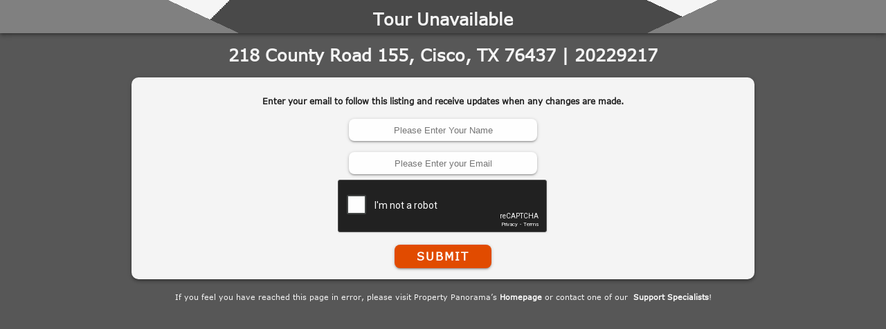

--- FILE ---
content_type: text/html; charset=utf-8
request_url: https://www.propertypanorama.com/instaview/ntreis/20229217
body_size: 1890
content:
<!DOCTYPE html>
<html style="background: none">
<head>
    <meta name="viewport" content="width=device-width, initial-scale=1,user-scalable=no">
    <title>Tour Unavailable - 
    
        218 County Road 155,
    

Cisco, TX 76437 | 20229217
</title>
    <meta name="viewport" content="width=device-width, initial-scale=1.0">
    <meta name="description" content="MLS listing number 20229217.
    We're sorry, the InstaView Virtual Tour you are trying to view has been made
    inactive for the listing at 
    
        218 County Road 155,
    

Cisco, TX 76437 | 20229217
">
    <link href="/static/common/css/mainstyle.css?v=10162019" rel="stylesheet" type="text/css" media="screen" />
    <link href="/static/common/css/404.css" rel="stylesheet" type="text/css" media="screen" />
        <script> //Google Analytics
      (function(i,s,o,g,r,a,m){i['GoogleAnalyticsObject']=r;i[r]=i[r]||function(){
      (i[r].q=i[r].q||[]).push(arguments)},i[r].l=1*new Date();a=s.createElement(o),
      m=s.getElementsByTagName(o)[0];a.async=1;a.src=g;m.parentNode.insertBefore(a,m)
      })(window,document,'script','//www.google-analytics.com/analytics.js','ga');
      ga('create', 'UA-43115028-1', 'propertypanorama.com');
      ga('send', 'pageview');
    </script>

</head>
<body id="inactive_tour_page">
    <div class="header center-row">
        <h2>Tour Unavailable</h2>
    </div>
    <div class="container center-col">
        <h2>
    
        218 County Road 155,
    

Cisco, TX 76437 | 20229217
</h2>
        <form id="lead_capture" class="slide-in" action="">
            <h3>
                Enter your email to follow this listing and receive updates when any changes are made.
            </h3>
            <input type="text" id="lead_name" placeholder="Please Enter Your Name">
            <input type="text" id="lead_email" placeholder="Please Enter your Email">
            <div id="RecaptchaField5" data-callback="showSubmit" data-expired-callback="hideSubmit" data-error-callback="hideSubmit"></div>
            <a onclick="submit()">Submit </a>
        </form>
        <div class="help_msg">
                <p>
                    If you feel you have reached this page in error, please visit Property Panorama’s
                    <a href="http://www.propertypanorama.com">Homepage</a> or contact one of our 
                    <a href="http://propertypanorama.com/contact/">Support Specialists</a>!
                </p>
        </div>
    </div>
</body>
<script src="https://static.propertypanorama.com/static/products/js/jquery-1.12.3.min.js"></script>
<script src="//www.google.com/recaptcha/api.js?onload=CaptchaCallback&render=explicit"></script>
<script>
    window.onload = function(e){
        try{
            grecaptcha.render('RecaptchaField5', {'sitekey': '6LdfPxITAAAAAFk7lsuOe7zYU28rkTR1BKP6bHp4', "theme": "dark"});
        }catch(er){ }
    }
    function validateEmail(email) {
        var re = /^(([^<>()\[\]\\.,;:\s@"]+(\.[^<>()\[\]\\.,;:\s@"]+)*)|(".+"))@((\[[0-9]{1,3}\.[0-9]{1,3}\.[0-9]{1,3}\.[0-9]{1,3}\])|(([a-zA-Z\-0-9]+\.)+[a-zA-Z]{2,}))$/;
        return re.test(String(email).toLowerCase());
    }
    var submit = function(){
        var name = document.getElementById("lead_name")
        var email = document.getElementById("lead_email")
        var form = document.getElementById("lead_capture")
        var g_recaptcha_response = grecaptcha.getResponse()
        if(name.value === "") {
            name.style.border = "2px solid red"
            alert("Please Enter Name Required.")
            return
        }
        if(email.value === "" || !validateEmail(email.value) ) {
            email.style.border = "2px solid red"
            alert("Please Enter Valid Email Required.")
            return
        }
        if(g_recaptcha_response === "") {
            alert("Please use the Recaptcha.")
            return
        }
        form.innerHTML = '<div class="loading"><div class="load-9"><div class="spinner"><div class="bubble-1"></div><div class="bubble-2"></div></div></div></div>'
        $.ajax({
            url: "/leads/newlead",
            method: "POST",
            data: {
                "listing_id": "18726001",
                "email": email.value,
                "name": name.value,
                "g-recaptcha-response": g_recaptcha_response
            },
            success: function(response,status){
                if(response.response === "Success")
                form.innerHTML = '<h2 style="color:#202020">Success!</h2>'
            },
            error: function(){
                form.innerHTML = '<h2 style="color:red">There was a problem!</h2>'
            }

        })
    }
</script>
</html>

--- FILE ---
content_type: text/html; charset=utf-8
request_url: https://www.google.com/recaptcha/api2/anchor?ar=1&k=6LdfPxITAAAAAFk7lsuOe7zYU28rkTR1BKP6bHp4&co=aHR0cHM6Ly93d3cucHJvcGVydHlwYW5vcmFtYS5jb206NDQz&hl=en&v=N67nZn4AqZkNcbeMu4prBgzg&theme=dark&size=normal&anchor-ms=20000&execute-ms=30000&cb=ermzzxp3vtsv
body_size: 49360
content:
<!DOCTYPE HTML><html dir="ltr" lang="en"><head><meta http-equiv="Content-Type" content="text/html; charset=UTF-8">
<meta http-equiv="X-UA-Compatible" content="IE=edge">
<title>reCAPTCHA</title>
<style type="text/css">
/* cyrillic-ext */
@font-face {
  font-family: 'Roboto';
  font-style: normal;
  font-weight: 400;
  font-stretch: 100%;
  src: url(//fonts.gstatic.com/s/roboto/v48/KFO7CnqEu92Fr1ME7kSn66aGLdTylUAMa3GUBHMdazTgWw.woff2) format('woff2');
  unicode-range: U+0460-052F, U+1C80-1C8A, U+20B4, U+2DE0-2DFF, U+A640-A69F, U+FE2E-FE2F;
}
/* cyrillic */
@font-face {
  font-family: 'Roboto';
  font-style: normal;
  font-weight: 400;
  font-stretch: 100%;
  src: url(//fonts.gstatic.com/s/roboto/v48/KFO7CnqEu92Fr1ME7kSn66aGLdTylUAMa3iUBHMdazTgWw.woff2) format('woff2');
  unicode-range: U+0301, U+0400-045F, U+0490-0491, U+04B0-04B1, U+2116;
}
/* greek-ext */
@font-face {
  font-family: 'Roboto';
  font-style: normal;
  font-weight: 400;
  font-stretch: 100%;
  src: url(//fonts.gstatic.com/s/roboto/v48/KFO7CnqEu92Fr1ME7kSn66aGLdTylUAMa3CUBHMdazTgWw.woff2) format('woff2');
  unicode-range: U+1F00-1FFF;
}
/* greek */
@font-face {
  font-family: 'Roboto';
  font-style: normal;
  font-weight: 400;
  font-stretch: 100%;
  src: url(//fonts.gstatic.com/s/roboto/v48/KFO7CnqEu92Fr1ME7kSn66aGLdTylUAMa3-UBHMdazTgWw.woff2) format('woff2');
  unicode-range: U+0370-0377, U+037A-037F, U+0384-038A, U+038C, U+038E-03A1, U+03A3-03FF;
}
/* math */
@font-face {
  font-family: 'Roboto';
  font-style: normal;
  font-weight: 400;
  font-stretch: 100%;
  src: url(//fonts.gstatic.com/s/roboto/v48/KFO7CnqEu92Fr1ME7kSn66aGLdTylUAMawCUBHMdazTgWw.woff2) format('woff2');
  unicode-range: U+0302-0303, U+0305, U+0307-0308, U+0310, U+0312, U+0315, U+031A, U+0326-0327, U+032C, U+032F-0330, U+0332-0333, U+0338, U+033A, U+0346, U+034D, U+0391-03A1, U+03A3-03A9, U+03B1-03C9, U+03D1, U+03D5-03D6, U+03F0-03F1, U+03F4-03F5, U+2016-2017, U+2034-2038, U+203C, U+2040, U+2043, U+2047, U+2050, U+2057, U+205F, U+2070-2071, U+2074-208E, U+2090-209C, U+20D0-20DC, U+20E1, U+20E5-20EF, U+2100-2112, U+2114-2115, U+2117-2121, U+2123-214F, U+2190, U+2192, U+2194-21AE, U+21B0-21E5, U+21F1-21F2, U+21F4-2211, U+2213-2214, U+2216-22FF, U+2308-230B, U+2310, U+2319, U+231C-2321, U+2336-237A, U+237C, U+2395, U+239B-23B7, U+23D0, U+23DC-23E1, U+2474-2475, U+25AF, U+25B3, U+25B7, U+25BD, U+25C1, U+25CA, U+25CC, U+25FB, U+266D-266F, U+27C0-27FF, U+2900-2AFF, U+2B0E-2B11, U+2B30-2B4C, U+2BFE, U+3030, U+FF5B, U+FF5D, U+1D400-1D7FF, U+1EE00-1EEFF;
}
/* symbols */
@font-face {
  font-family: 'Roboto';
  font-style: normal;
  font-weight: 400;
  font-stretch: 100%;
  src: url(//fonts.gstatic.com/s/roboto/v48/KFO7CnqEu92Fr1ME7kSn66aGLdTylUAMaxKUBHMdazTgWw.woff2) format('woff2');
  unicode-range: U+0001-000C, U+000E-001F, U+007F-009F, U+20DD-20E0, U+20E2-20E4, U+2150-218F, U+2190, U+2192, U+2194-2199, U+21AF, U+21E6-21F0, U+21F3, U+2218-2219, U+2299, U+22C4-22C6, U+2300-243F, U+2440-244A, U+2460-24FF, U+25A0-27BF, U+2800-28FF, U+2921-2922, U+2981, U+29BF, U+29EB, U+2B00-2BFF, U+4DC0-4DFF, U+FFF9-FFFB, U+10140-1018E, U+10190-1019C, U+101A0, U+101D0-101FD, U+102E0-102FB, U+10E60-10E7E, U+1D2C0-1D2D3, U+1D2E0-1D37F, U+1F000-1F0FF, U+1F100-1F1AD, U+1F1E6-1F1FF, U+1F30D-1F30F, U+1F315, U+1F31C, U+1F31E, U+1F320-1F32C, U+1F336, U+1F378, U+1F37D, U+1F382, U+1F393-1F39F, U+1F3A7-1F3A8, U+1F3AC-1F3AF, U+1F3C2, U+1F3C4-1F3C6, U+1F3CA-1F3CE, U+1F3D4-1F3E0, U+1F3ED, U+1F3F1-1F3F3, U+1F3F5-1F3F7, U+1F408, U+1F415, U+1F41F, U+1F426, U+1F43F, U+1F441-1F442, U+1F444, U+1F446-1F449, U+1F44C-1F44E, U+1F453, U+1F46A, U+1F47D, U+1F4A3, U+1F4B0, U+1F4B3, U+1F4B9, U+1F4BB, U+1F4BF, U+1F4C8-1F4CB, U+1F4D6, U+1F4DA, U+1F4DF, U+1F4E3-1F4E6, U+1F4EA-1F4ED, U+1F4F7, U+1F4F9-1F4FB, U+1F4FD-1F4FE, U+1F503, U+1F507-1F50B, U+1F50D, U+1F512-1F513, U+1F53E-1F54A, U+1F54F-1F5FA, U+1F610, U+1F650-1F67F, U+1F687, U+1F68D, U+1F691, U+1F694, U+1F698, U+1F6AD, U+1F6B2, U+1F6B9-1F6BA, U+1F6BC, U+1F6C6-1F6CF, U+1F6D3-1F6D7, U+1F6E0-1F6EA, U+1F6F0-1F6F3, U+1F6F7-1F6FC, U+1F700-1F7FF, U+1F800-1F80B, U+1F810-1F847, U+1F850-1F859, U+1F860-1F887, U+1F890-1F8AD, U+1F8B0-1F8BB, U+1F8C0-1F8C1, U+1F900-1F90B, U+1F93B, U+1F946, U+1F984, U+1F996, U+1F9E9, U+1FA00-1FA6F, U+1FA70-1FA7C, U+1FA80-1FA89, U+1FA8F-1FAC6, U+1FACE-1FADC, U+1FADF-1FAE9, U+1FAF0-1FAF8, U+1FB00-1FBFF;
}
/* vietnamese */
@font-face {
  font-family: 'Roboto';
  font-style: normal;
  font-weight: 400;
  font-stretch: 100%;
  src: url(//fonts.gstatic.com/s/roboto/v48/KFO7CnqEu92Fr1ME7kSn66aGLdTylUAMa3OUBHMdazTgWw.woff2) format('woff2');
  unicode-range: U+0102-0103, U+0110-0111, U+0128-0129, U+0168-0169, U+01A0-01A1, U+01AF-01B0, U+0300-0301, U+0303-0304, U+0308-0309, U+0323, U+0329, U+1EA0-1EF9, U+20AB;
}
/* latin-ext */
@font-face {
  font-family: 'Roboto';
  font-style: normal;
  font-weight: 400;
  font-stretch: 100%;
  src: url(//fonts.gstatic.com/s/roboto/v48/KFO7CnqEu92Fr1ME7kSn66aGLdTylUAMa3KUBHMdazTgWw.woff2) format('woff2');
  unicode-range: U+0100-02BA, U+02BD-02C5, U+02C7-02CC, U+02CE-02D7, U+02DD-02FF, U+0304, U+0308, U+0329, U+1D00-1DBF, U+1E00-1E9F, U+1EF2-1EFF, U+2020, U+20A0-20AB, U+20AD-20C0, U+2113, U+2C60-2C7F, U+A720-A7FF;
}
/* latin */
@font-face {
  font-family: 'Roboto';
  font-style: normal;
  font-weight: 400;
  font-stretch: 100%;
  src: url(//fonts.gstatic.com/s/roboto/v48/KFO7CnqEu92Fr1ME7kSn66aGLdTylUAMa3yUBHMdazQ.woff2) format('woff2');
  unicode-range: U+0000-00FF, U+0131, U+0152-0153, U+02BB-02BC, U+02C6, U+02DA, U+02DC, U+0304, U+0308, U+0329, U+2000-206F, U+20AC, U+2122, U+2191, U+2193, U+2212, U+2215, U+FEFF, U+FFFD;
}
/* cyrillic-ext */
@font-face {
  font-family: 'Roboto';
  font-style: normal;
  font-weight: 500;
  font-stretch: 100%;
  src: url(//fonts.gstatic.com/s/roboto/v48/KFO7CnqEu92Fr1ME7kSn66aGLdTylUAMa3GUBHMdazTgWw.woff2) format('woff2');
  unicode-range: U+0460-052F, U+1C80-1C8A, U+20B4, U+2DE0-2DFF, U+A640-A69F, U+FE2E-FE2F;
}
/* cyrillic */
@font-face {
  font-family: 'Roboto';
  font-style: normal;
  font-weight: 500;
  font-stretch: 100%;
  src: url(//fonts.gstatic.com/s/roboto/v48/KFO7CnqEu92Fr1ME7kSn66aGLdTylUAMa3iUBHMdazTgWw.woff2) format('woff2');
  unicode-range: U+0301, U+0400-045F, U+0490-0491, U+04B0-04B1, U+2116;
}
/* greek-ext */
@font-face {
  font-family: 'Roboto';
  font-style: normal;
  font-weight: 500;
  font-stretch: 100%;
  src: url(//fonts.gstatic.com/s/roboto/v48/KFO7CnqEu92Fr1ME7kSn66aGLdTylUAMa3CUBHMdazTgWw.woff2) format('woff2');
  unicode-range: U+1F00-1FFF;
}
/* greek */
@font-face {
  font-family: 'Roboto';
  font-style: normal;
  font-weight: 500;
  font-stretch: 100%;
  src: url(//fonts.gstatic.com/s/roboto/v48/KFO7CnqEu92Fr1ME7kSn66aGLdTylUAMa3-UBHMdazTgWw.woff2) format('woff2');
  unicode-range: U+0370-0377, U+037A-037F, U+0384-038A, U+038C, U+038E-03A1, U+03A3-03FF;
}
/* math */
@font-face {
  font-family: 'Roboto';
  font-style: normal;
  font-weight: 500;
  font-stretch: 100%;
  src: url(//fonts.gstatic.com/s/roboto/v48/KFO7CnqEu92Fr1ME7kSn66aGLdTylUAMawCUBHMdazTgWw.woff2) format('woff2');
  unicode-range: U+0302-0303, U+0305, U+0307-0308, U+0310, U+0312, U+0315, U+031A, U+0326-0327, U+032C, U+032F-0330, U+0332-0333, U+0338, U+033A, U+0346, U+034D, U+0391-03A1, U+03A3-03A9, U+03B1-03C9, U+03D1, U+03D5-03D6, U+03F0-03F1, U+03F4-03F5, U+2016-2017, U+2034-2038, U+203C, U+2040, U+2043, U+2047, U+2050, U+2057, U+205F, U+2070-2071, U+2074-208E, U+2090-209C, U+20D0-20DC, U+20E1, U+20E5-20EF, U+2100-2112, U+2114-2115, U+2117-2121, U+2123-214F, U+2190, U+2192, U+2194-21AE, U+21B0-21E5, U+21F1-21F2, U+21F4-2211, U+2213-2214, U+2216-22FF, U+2308-230B, U+2310, U+2319, U+231C-2321, U+2336-237A, U+237C, U+2395, U+239B-23B7, U+23D0, U+23DC-23E1, U+2474-2475, U+25AF, U+25B3, U+25B7, U+25BD, U+25C1, U+25CA, U+25CC, U+25FB, U+266D-266F, U+27C0-27FF, U+2900-2AFF, U+2B0E-2B11, U+2B30-2B4C, U+2BFE, U+3030, U+FF5B, U+FF5D, U+1D400-1D7FF, U+1EE00-1EEFF;
}
/* symbols */
@font-face {
  font-family: 'Roboto';
  font-style: normal;
  font-weight: 500;
  font-stretch: 100%;
  src: url(//fonts.gstatic.com/s/roboto/v48/KFO7CnqEu92Fr1ME7kSn66aGLdTylUAMaxKUBHMdazTgWw.woff2) format('woff2');
  unicode-range: U+0001-000C, U+000E-001F, U+007F-009F, U+20DD-20E0, U+20E2-20E4, U+2150-218F, U+2190, U+2192, U+2194-2199, U+21AF, U+21E6-21F0, U+21F3, U+2218-2219, U+2299, U+22C4-22C6, U+2300-243F, U+2440-244A, U+2460-24FF, U+25A0-27BF, U+2800-28FF, U+2921-2922, U+2981, U+29BF, U+29EB, U+2B00-2BFF, U+4DC0-4DFF, U+FFF9-FFFB, U+10140-1018E, U+10190-1019C, U+101A0, U+101D0-101FD, U+102E0-102FB, U+10E60-10E7E, U+1D2C0-1D2D3, U+1D2E0-1D37F, U+1F000-1F0FF, U+1F100-1F1AD, U+1F1E6-1F1FF, U+1F30D-1F30F, U+1F315, U+1F31C, U+1F31E, U+1F320-1F32C, U+1F336, U+1F378, U+1F37D, U+1F382, U+1F393-1F39F, U+1F3A7-1F3A8, U+1F3AC-1F3AF, U+1F3C2, U+1F3C4-1F3C6, U+1F3CA-1F3CE, U+1F3D4-1F3E0, U+1F3ED, U+1F3F1-1F3F3, U+1F3F5-1F3F7, U+1F408, U+1F415, U+1F41F, U+1F426, U+1F43F, U+1F441-1F442, U+1F444, U+1F446-1F449, U+1F44C-1F44E, U+1F453, U+1F46A, U+1F47D, U+1F4A3, U+1F4B0, U+1F4B3, U+1F4B9, U+1F4BB, U+1F4BF, U+1F4C8-1F4CB, U+1F4D6, U+1F4DA, U+1F4DF, U+1F4E3-1F4E6, U+1F4EA-1F4ED, U+1F4F7, U+1F4F9-1F4FB, U+1F4FD-1F4FE, U+1F503, U+1F507-1F50B, U+1F50D, U+1F512-1F513, U+1F53E-1F54A, U+1F54F-1F5FA, U+1F610, U+1F650-1F67F, U+1F687, U+1F68D, U+1F691, U+1F694, U+1F698, U+1F6AD, U+1F6B2, U+1F6B9-1F6BA, U+1F6BC, U+1F6C6-1F6CF, U+1F6D3-1F6D7, U+1F6E0-1F6EA, U+1F6F0-1F6F3, U+1F6F7-1F6FC, U+1F700-1F7FF, U+1F800-1F80B, U+1F810-1F847, U+1F850-1F859, U+1F860-1F887, U+1F890-1F8AD, U+1F8B0-1F8BB, U+1F8C0-1F8C1, U+1F900-1F90B, U+1F93B, U+1F946, U+1F984, U+1F996, U+1F9E9, U+1FA00-1FA6F, U+1FA70-1FA7C, U+1FA80-1FA89, U+1FA8F-1FAC6, U+1FACE-1FADC, U+1FADF-1FAE9, U+1FAF0-1FAF8, U+1FB00-1FBFF;
}
/* vietnamese */
@font-face {
  font-family: 'Roboto';
  font-style: normal;
  font-weight: 500;
  font-stretch: 100%;
  src: url(//fonts.gstatic.com/s/roboto/v48/KFO7CnqEu92Fr1ME7kSn66aGLdTylUAMa3OUBHMdazTgWw.woff2) format('woff2');
  unicode-range: U+0102-0103, U+0110-0111, U+0128-0129, U+0168-0169, U+01A0-01A1, U+01AF-01B0, U+0300-0301, U+0303-0304, U+0308-0309, U+0323, U+0329, U+1EA0-1EF9, U+20AB;
}
/* latin-ext */
@font-face {
  font-family: 'Roboto';
  font-style: normal;
  font-weight: 500;
  font-stretch: 100%;
  src: url(//fonts.gstatic.com/s/roboto/v48/KFO7CnqEu92Fr1ME7kSn66aGLdTylUAMa3KUBHMdazTgWw.woff2) format('woff2');
  unicode-range: U+0100-02BA, U+02BD-02C5, U+02C7-02CC, U+02CE-02D7, U+02DD-02FF, U+0304, U+0308, U+0329, U+1D00-1DBF, U+1E00-1E9F, U+1EF2-1EFF, U+2020, U+20A0-20AB, U+20AD-20C0, U+2113, U+2C60-2C7F, U+A720-A7FF;
}
/* latin */
@font-face {
  font-family: 'Roboto';
  font-style: normal;
  font-weight: 500;
  font-stretch: 100%;
  src: url(//fonts.gstatic.com/s/roboto/v48/KFO7CnqEu92Fr1ME7kSn66aGLdTylUAMa3yUBHMdazQ.woff2) format('woff2');
  unicode-range: U+0000-00FF, U+0131, U+0152-0153, U+02BB-02BC, U+02C6, U+02DA, U+02DC, U+0304, U+0308, U+0329, U+2000-206F, U+20AC, U+2122, U+2191, U+2193, U+2212, U+2215, U+FEFF, U+FFFD;
}
/* cyrillic-ext */
@font-face {
  font-family: 'Roboto';
  font-style: normal;
  font-weight: 900;
  font-stretch: 100%;
  src: url(//fonts.gstatic.com/s/roboto/v48/KFO7CnqEu92Fr1ME7kSn66aGLdTylUAMa3GUBHMdazTgWw.woff2) format('woff2');
  unicode-range: U+0460-052F, U+1C80-1C8A, U+20B4, U+2DE0-2DFF, U+A640-A69F, U+FE2E-FE2F;
}
/* cyrillic */
@font-face {
  font-family: 'Roboto';
  font-style: normal;
  font-weight: 900;
  font-stretch: 100%;
  src: url(//fonts.gstatic.com/s/roboto/v48/KFO7CnqEu92Fr1ME7kSn66aGLdTylUAMa3iUBHMdazTgWw.woff2) format('woff2');
  unicode-range: U+0301, U+0400-045F, U+0490-0491, U+04B0-04B1, U+2116;
}
/* greek-ext */
@font-face {
  font-family: 'Roboto';
  font-style: normal;
  font-weight: 900;
  font-stretch: 100%;
  src: url(//fonts.gstatic.com/s/roboto/v48/KFO7CnqEu92Fr1ME7kSn66aGLdTylUAMa3CUBHMdazTgWw.woff2) format('woff2');
  unicode-range: U+1F00-1FFF;
}
/* greek */
@font-face {
  font-family: 'Roboto';
  font-style: normal;
  font-weight: 900;
  font-stretch: 100%;
  src: url(//fonts.gstatic.com/s/roboto/v48/KFO7CnqEu92Fr1ME7kSn66aGLdTylUAMa3-UBHMdazTgWw.woff2) format('woff2');
  unicode-range: U+0370-0377, U+037A-037F, U+0384-038A, U+038C, U+038E-03A1, U+03A3-03FF;
}
/* math */
@font-face {
  font-family: 'Roboto';
  font-style: normal;
  font-weight: 900;
  font-stretch: 100%;
  src: url(//fonts.gstatic.com/s/roboto/v48/KFO7CnqEu92Fr1ME7kSn66aGLdTylUAMawCUBHMdazTgWw.woff2) format('woff2');
  unicode-range: U+0302-0303, U+0305, U+0307-0308, U+0310, U+0312, U+0315, U+031A, U+0326-0327, U+032C, U+032F-0330, U+0332-0333, U+0338, U+033A, U+0346, U+034D, U+0391-03A1, U+03A3-03A9, U+03B1-03C9, U+03D1, U+03D5-03D6, U+03F0-03F1, U+03F4-03F5, U+2016-2017, U+2034-2038, U+203C, U+2040, U+2043, U+2047, U+2050, U+2057, U+205F, U+2070-2071, U+2074-208E, U+2090-209C, U+20D0-20DC, U+20E1, U+20E5-20EF, U+2100-2112, U+2114-2115, U+2117-2121, U+2123-214F, U+2190, U+2192, U+2194-21AE, U+21B0-21E5, U+21F1-21F2, U+21F4-2211, U+2213-2214, U+2216-22FF, U+2308-230B, U+2310, U+2319, U+231C-2321, U+2336-237A, U+237C, U+2395, U+239B-23B7, U+23D0, U+23DC-23E1, U+2474-2475, U+25AF, U+25B3, U+25B7, U+25BD, U+25C1, U+25CA, U+25CC, U+25FB, U+266D-266F, U+27C0-27FF, U+2900-2AFF, U+2B0E-2B11, U+2B30-2B4C, U+2BFE, U+3030, U+FF5B, U+FF5D, U+1D400-1D7FF, U+1EE00-1EEFF;
}
/* symbols */
@font-face {
  font-family: 'Roboto';
  font-style: normal;
  font-weight: 900;
  font-stretch: 100%;
  src: url(//fonts.gstatic.com/s/roboto/v48/KFO7CnqEu92Fr1ME7kSn66aGLdTylUAMaxKUBHMdazTgWw.woff2) format('woff2');
  unicode-range: U+0001-000C, U+000E-001F, U+007F-009F, U+20DD-20E0, U+20E2-20E4, U+2150-218F, U+2190, U+2192, U+2194-2199, U+21AF, U+21E6-21F0, U+21F3, U+2218-2219, U+2299, U+22C4-22C6, U+2300-243F, U+2440-244A, U+2460-24FF, U+25A0-27BF, U+2800-28FF, U+2921-2922, U+2981, U+29BF, U+29EB, U+2B00-2BFF, U+4DC0-4DFF, U+FFF9-FFFB, U+10140-1018E, U+10190-1019C, U+101A0, U+101D0-101FD, U+102E0-102FB, U+10E60-10E7E, U+1D2C0-1D2D3, U+1D2E0-1D37F, U+1F000-1F0FF, U+1F100-1F1AD, U+1F1E6-1F1FF, U+1F30D-1F30F, U+1F315, U+1F31C, U+1F31E, U+1F320-1F32C, U+1F336, U+1F378, U+1F37D, U+1F382, U+1F393-1F39F, U+1F3A7-1F3A8, U+1F3AC-1F3AF, U+1F3C2, U+1F3C4-1F3C6, U+1F3CA-1F3CE, U+1F3D4-1F3E0, U+1F3ED, U+1F3F1-1F3F3, U+1F3F5-1F3F7, U+1F408, U+1F415, U+1F41F, U+1F426, U+1F43F, U+1F441-1F442, U+1F444, U+1F446-1F449, U+1F44C-1F44E, U+1F453, U+1F46A, U+1F47D, U+1F4A3, U+1F4B0, U+1F4B3, U+1F4B9, U+1F4BB, U+1F4BF, U+1F4C8-1F4CB, U+1F4D6, U+1F4DA, U+1F4DF, U+1F4E3-1F4E6, U+1F4EA-1F4ED, U+1F4F7, U+1F4F9-1F4FB, U+1F4FD-1F4FE, U+1F503, U+1F507-1F50B, U+1F50D, U+1F512-1F513, U+1F53E-1F54A, U+1F54F-1F5FA, U+1F610, U+1F650-1F67F, U+1F687, U+1F68D, U+1F691, U+1F694, U+1F698, U+1F6AD, U+1F6B2, U+1F6B9-1F6BA, U+1F6BC, U+1F6C6-1F6CF, U+1F6D3-1F6D7, U+1F6E0-1F6EA, U+1F6F0-1F6F3, U+1F6F7-1F6FC, U+1F700-1F7FF, U+1F800-1F80B, U+1F810-1F847, U+1F850-1F859, U+1F860-1F887, U+1F890-1F8AD, U+1F8B0-1F8BB, U+1F8C0-1F8C1, U+1F900-1F90B, U+1F93B, U+1F946, U+1F984, U+1F996, U+1F9E9, U+1FA00-1FA6F, U+1FA70-1FA7C, U+1FA80-1FA89, U+1FA8F-1FAC6, U+1FACE-1FADC, U+1FADF-1FAE9, U+1FAF0-1FAF8, U+1FB00-1FBFF;
}
/* vietnamese */
@font-face {
  font-family: 'Roboto';
  font-style: normal;
  font-weight: 900;
  font-stretch: 100%;
  src: url(//fonts.gstatic.com/s/roboto/v48/KFO7CnqEu92Fr1ME7kSn66aGLdTylUAMa3OUBHMdazTgWw.woff2) format('woff2');
  unicode-range: U+0102-0103, U+0110-0111, U+0128-0129, U+0168-0169, U+01A0-01A1, U+01AF-01B0, U+0300-0301, U+0303-0304, U+0308-0309, U+0323, U+0329, U+1EA0-1EF9, U+20AB;
}
/* latin-ext */
@font-face {
  font-family: 'Roboto';
  font-style: normal;
  font-weight: 900;
  font-stretch: 100%;
  src: url(//fonts.gstatic.com/s/roboto/v48/KFO7CnqEu92Fr1ME7kSn66aGLdTylUAMa3KUBHMdazTgWw.woff2) format('woff2');
  unicode-range: U+0100-02BA, U+02BD-02C5, U+02C7-02CC, U+02CE-02D7, U+02DD-02FF, U+0304, U+0308, U+0329, U+1D00-1DBF, U+1E00-1E9F, U+1EF2-1EFF, U+2020, U+20A0-20AB, U+20AD-20C0, U+2113, U+2C60-2C7F, U+A720-A7FF;
}
/* latin */
@font-face {
  font-family: 'Roboto';
  font-style: normal;
  font-weight: 900;
  font-stretch: 100%;
  src: url(//fonts.gstatic.com/s/roboto/v48/KFO7CnqEu92Fr1ME7kSn66aGLdTylUAMa3yUBHMdazQ.woff2) format('woff2');
  unicode-range: U+0000-00FF, U+0131, U+0152-0153, U+02BB-02BC, U+02C6, U+02DA, U+02DC, U+0304, U+0308, U+0329, U+2000-206F, U+20AC, U+2122, U+2191, U+2193, U+2212, U+2215, U+FEFF, U+FFFD;
}

</style>
<link rel="stylesheet" type="text/css" href="https://www.gstatic.com/recaptcha/releases/N67nZn4AqZkNcbeMu4prBgzg/styles__ltr.css">
<script nonce="ABPddsOY5LasLSfkqK8kqg" type="text/javascript">window['__recaptcha_api'] = 'https://www.google.com/recaptcha/api2/';</script>
<script type="text/javascript" src="https://www.gstatic.com/recaptcha/releases/N67nZn4AqZkNcbeMu4prBgzg/recaptcha__en.js" nonce="ABPddsOY5LasLSfkqK8kqg">
      
    </script></head>
<body><div id="rc-anchor-alert" class="rc-anchor-alert"></div>
<input type="hidden" id="recaptcha-token" value="[base64]">
<script type="text/javascript" nonce="ABPddsOY5LasLSfkqK8kqg">
      recaptcha.anchor.Main.init("[\x22ainput\x22,[\x22bgdata\x22,\x22\x22,\[base64]/[base64]/[base64]/[base64]/[base64]/[base64]/KGcoTywyNTMsTy5PKSxVRyhPLEMpKTpnKE8sMjUzLEMpLE8pKSxsKSksTykpfSxieT1mdW5jdGlvbihDLE8sdSxsKXtmb3IobD0odT1SKEMpLDApO08+MDtPLS0pbD1sPDw4fFooQyk7ZyhDLHUsbCl9LFVHPWZ1bmN0aW9uKEMsTyl7Qy5pLmxlbmd0aD4xMDQ/[base64]/[base64]/[base64]/[base64]/[base64]/[base64]/[base64]\\u003d\x22,\[base64]\x22,\x22wqjCkHYHwpHCicK9WcOjwpvDgE4aJDDCtcK6w47Co8K6NBNJaSk3c8Knwo/[base64]/Dog83w4XCjREEPcOYwpVCw4DDpMOew5zCosKoH8Oqw4fDr3kfw5Fww4B8DsK+JMKAwpAVXsOTwoodwq4BSMOuw7w4FxfDqcOOwp8fw4wiTMK3IcOIwrrCsMOiWR1bSD/CuTHCpzbDnMKZWMO9wp7Ck8OfBAI/Nw/CnzciFzZFIsKAw5s+wp4nRV0OJsOCwrA4R8OzwptdXsOqw6c3w6nCgyvCvhpeGMKIwpLCs8Kzw47DucOsw6jDvMKEw5DCv8Kww5ZGw7FXEMOAZsK+w5BJw5rCsh1ZGXUJJcOYHyJ4W8K3LS7DjBJ9WFg8wp3CkcOrw4TCrsKrWMOoYsKMc1Rcw4V3wprCmVwaW8KaXW/DvGrCjMKTKXDCq8K7FMOPcjBXLMOhH8ORJnbDoQV9wr0/wpw9S8Ocw4nCgcKTwrnCjcORw5w3wrV6w5fCiErCjcOLwr7CjAPCsMOPwr0WdcKYBy/CgcOzJMKvY8K1wrrCoz7CjcKGdMKaPWw1w6DDjMKiw44SJMK6w4fCtRjDvMKWM8KLw6Bsw73CjsO2wrzClR4Mw5Qow5zDg8O6NMKVw4bCv8KudsOfKAJCw4xZwpx9wq/DiDTCicOsNz0cw5LDmcKqczALw4DCssOlw4Aqwr7Dg8OGw4zDv016e13CvhcAwr3DlMOiERfCtcOORcKINsOmwrrDjCt3wrjCvHY2HWHDucO0eUZTdR9SwqNBw5NLMMKWesKHXzsIJDDDqMKGdT0zwoEow4F0HMO2UEM8wq3DvTxAw6/CgWJUwpTCusKTZClcT2cvDx0VwonDqsO+wrZ2wqLDiUbDpcKyJMKXF3nDj8KOQMKQwobCiCfChcOKQ8KWXH/CqR7DgMOsJCDCsDvDs8K3RcKtJ3YVflZwHGnCgMKvw5UwwqVZPhFrw4bCq8KKw4bDkcKww4PCggoZOcOBBgfDgAZiw4HCgcOPccODwqfDqQLDtcKRwqRYJcKlwqfDnsO3eSgxa8KUw6/[base64]/DiMOOwrrDuAYyIsO2eQLCjRTDosKBITl9w4BAOVPCnlYWwqzDsTjDg8Kqa3vClMO/w68UJcObOcORWWrCqxMowoDCnF3DssKSw4XDuMKQDHFXwoB/w5sdEMK2E8OXwprCpEBtw5nDoSFQw4bDqBvCkG8VwqYxe8O9YMKYwpkTLTrDvTY3AMK/PnXCtMKMw5Jowrh6w54Yw5XDksKdw4XCtUrDm3UZX8OObk5TU3rDi1YEwovCrTDCgcO2Axd6w5sUJEFPw4bDncONAmLCq2cEe8OBc8KRJ8Kva8O0w4krwpHCtQwrEkLDsl7DklrCtGt4Z8Khw71xUcKIMGIhwrnDnMKRIXNwd8O8CMKhwpDDsDHDjhF/AktLwqvCrVXDl0fDq0taNjFlw63CnmHDi8O7wo0/w612Dk9Cw4YKJX1eG8Onw6gUw5U0w6xDw5/DisKvw7TDuTDDsgHDn8KOZm8rQlrCvsO0wqPCvkrCpncOYSnDl8OQHcO5w7NEYsKlw6nDosKUc8KoWMO/wpUqwoZsw5VewqHCkRHCihA6FMKOwplSwq0RbnZvwodmwoXDs8K7w4vDu3JmaMKgw4/DqmdzwrjCoMOub8OSEXDCgQnCiCPCp8KwUGfDlMKja8OFw45tDhQMXFLDhMOVXG3DjAF8ey1/JlfCqXTDvsKuQcOMKMKLdyPDvCzCrDbDrExiwq0sRMOtcMO4wrzCnGdOTmrCg8KTMw11w7NtwoIAw4Y8TAJ3wqtjHwzCsg/[base64]/Cv8KBB8OkBMK9w5JGXWpRw51yPcOEaQUOQxDCqsOMw5QFPEh3w7pkwpDDkhnDqMOWw6XDlmcWED0cf0oTw6dLwr13w5QvJ8O9YsKQbMKNVXgWEwrClUY2UcOGeggPwqXCpy9owoTDt2TCnkLDosK4wrXClsOKPMOkbcK/GGTDhErCl8Obw7HDi8K2MS/Cs8OSZcKfwr7DghTDhMKCHcKbPkRXbCwGJcKowoPCj3nCjMOzJ8O4w4nCoBvDisOXwpAzwpYow6A1F8KAMgTDi8Kuw6XCqcOnw5YZw5EEAwDDrVMtWMOFw4/[base64]/DhsKBwrnDk2F+w4jCuMK2bMOvJsKjw5rDtcOURcOCWgktejnDhBx0w4wnwrvDg0rDhDbCt8Oaw5LCvArDtsO0YDvDtDNow7MnKcOqFELDu2bDrihQHcOfVz7Cvj4zw6zDjwtJwoLCvTzComYzwqYCazAIw4JHwq5+HgvCsFx9d8O/w40Lw6DCusKmX8OMa8KBw6zDrMOqZEFpw6DDgMKKw4xyw4rCtFjCuMOVw41Owp5bwozDp8ONw5BlShfCrnt4wr8owq3DlcOwwq5JM29nw5cywrbDjFPChMOgw5cMwplcwpIoasO8wrXCnxBGwoY9fkFIw4bDq3TCpQ97w417w5rCmn/[base64]/Ck2PDosKVPcKZw5BHQsKmS03ChcO9GWVwbsO1DFPCu8OgYwDDlMKLw6HDqcKgGsKLNcOYcU85Ry/CjMKtH1nCrsKRw77CiMOYbiPDsAsIUsOSPkLCpcOHwrYuM8Khw45JJcK6MsK9w53DkcKnwobCjMO8wphWbMKewqE9MCJ6wprCtsO7DxFBRzxowpIKwp9iYsKoacK5w5IjEsKUwrYWw5V7wo7CnzgHw6c6w4wbIyoKwo/CsQ5iFsOnw5pyw6gMw7dxTcOewpLDtMKDw4R2W8OBN0HDpiPDtcO5wqTDmVPCqm/DocKDw7bCnRfDoxnDpi7DgMKnwqbCucOtDcOUw7kPecOOccK/PMOGKsKMw5www4oGw5DDpMKxwoR9N8KUw7nDohlGZ8KXw59OwpNtw79Cw7QqbMKnE8O7K8OYAzAcRDV8XCDDkAjDt8KAC8OlwodLdDQVHsOfwqjDnAzDnkRhF8Kmw7/Cu8Ouw5bCt8KrMMO/w7XDhznCpsOAworCuXcDCsOKwpVgwr4NwrlBwpc4wphfwr96IE9DB8OWG8Klw65OR8KRwqbDrMK4w5rDusKlBMOuKgXDrMKbXSdFDsO5YSHDvsKmecOeGSFlTMOmNmYXwpTDmTc7C8KEwqMfwqPCn8OSwoTCl8KvwpjCkDXCpQbCnMKvCAAhaRYAwrrCkXbDtU/DtxPCqcK9w7YHwoNhw6BQW0p+UwXDsnQJwq4Cw6p5w7XDuS3DuQDDssKaEnhMw5DCosOHw7vCqlTCsMK0esOxw51LwpcbAS5QRsKew5TDt8OLwpzCm8KUMMORbjDCkUVpwpTCv8K5L8KSwok1w5pYL8KWwoNBRHrCnsO1wq5CRsKWETrCiMOWVCc2VHsbWV/CtHlMI0fDs8OBUE57e8OGV8Kuw6fDumzDtcOXw7Ilw4fChzjDv8KuCUDCu8OcScK1LHrDoUTChUptwoRDw5VHwr3CrX7ClsKIQX7DsMOHHlDDrQPDgkc+w67Djlwmwp0ewrLCl1MPwokqT8KrA8OSwpfDkjoyw4zCgsOZTsO7wp5vw50BwoHCvj0KPE/DpWPCsMK3w7/DlV3Dtyk8QioeOMKxwoRHwoXDg8KXwrvDrFfCulcFwpQGJMKRwrrDgMKMw7nCrwFpwp5yH8KrwoPCiMOKXXgbwr4iMcOiYMOnw5Mneh7DiRxOw73CscKXVU0jSE/CgsKWCcOxwonDsMK4PcOCw74kKMOKaTfDqQTDhMKvTsOOw7PCgMKZwrZwGXoow6ZNLmzDjMKswr45OxLCvw7CtsKaw5x+WDBYw5PCp10MwrkSHwjDk8ONw4jCvmxQw6N/wpTCnzbDtl9vw7zDhCnCncKYw6E4U8KzwqHDgnvCgHnDqcKWwr0pD3Mcw5czwrYSc8O9HcO8wpLCkS7DlU7Ct8KHdARvSMKhwrDDu8Kmwr/DvcKKHT8UWiLDsyfDsMKTfHcRX8KiZcOxw7bCgMOeLsKyw4MlTcKQwqtqBcOpw4bClDd0w47CrcK+UcOiwqI5wqR/[base64]/DhTfChSpUeQvCoMOWEsKswqUkw50DYMKbwrDCgCjDsT1Aw7QudMO2fMKzw6PCj1Rnwpp6YgzCgcKuw6/Ch3XDnMO0wrp1wrMLUXfCsGwJX3bCvFfDo8K0K8OfN8KdwrbCq8OawqNxPsOowoJNbWTCu8KjNiHCiRNscEjDpMOkw6nDk8KOwrFWwoHDrcKfwqJmwrhVw4BEwozCrToawrgpwpkIw5glTcKLZcKBUMK2wooVNcKmw6JDcMO0w7gkwo5IwoIBw5vCnMOdLMODw6/ChwwNwqN3w7wSRRFbw7XDn8K1wpzDgxfCmsO8PsKbw4kcIsOewrlaUmLCk8OMwr/CpBTCksKlPsKEw6DDukjCh8Kqwr0wwprCjQl4QSsEcsOfwpsUwozCr8KNW8OCwozCusOjwrjCtcODICQnDsKrC8K/UR08EE3CighKw41IVwnDhMKcLsK3TcKrwplbwrvDozICw4bDicKVO8OtAB/Dp8K/[base64]/[base64]/[base64]/ZErDkSMpRcObXmPCi8OCAEXDu8OLecOuw5N4wqzChQjDhAvDhEDCpmbDgHTCo8K3bQYEw5Ipw4wOBsOFbcKqAX5PYRHDmDTCixXCk27DiEPClcO0wr1yw6TCu8OoIg/DrTzCscODBhDCjBnDlMKJw7MMNcK6HlUZw6zCpGPDizDCv8KtVcOdwp/DoG9DGiLCkyrDvGLCgg5RZ3TCtcOjwoUNw6jDksK3cTPCgSAaFnrDicKOwrbDu1PDmsO1GRPCnMKIE25/wppAwonDncOWXB/DscOLFkwwecKHYj3ChUHCtcOhVTvDqwMeOcOMwpPCuMKxKcOHw6PClRVuwoxUwrctPR7Cl8KjB8OxwrBfFFJ+Fx95J8OHJGJeSC3Co2RfNjciwoHDty/DkcK7w7TDgMKXw5sLJ2jCk8K+w65OQgfDqcOMbzNfwqY9V2xoH8Oxw6vDlcKIw75Ow7MPfizChW5RPsKbw7F0Q8Kuwr48wpdocsK+w7IjOy0Rw5dPMcKrw6VkwrHCmsObfkjCnsOTdB9hwrpgw40cBDbCrsKJbX/Cs1wHSwMwe1IcwqdEfxHDtj3DtMKfDQ9PJMKzO8KqwpFjVEzDpG/[base64]/[base64]/[base64]/eG/CkjvDsg7CnsKLDFJTb8Khw4LCjAfDo8O1woTDsVpmDE/CjcO3w63CssOtwrjDvxRKwqfDjcOswotjw5MtwoQlQFE/w6LDtsKLISrDv8O7fh3DvV7DgMODAUhxwqkfwpdNw69Ow4zCnyMjw59ABcKpw6s4wpPDnwF8bcONwqXCocOMPcOuUCRwaVQ7LTHCncOLQMO1GMOYw5YDU8OsK8ObZMKME8KqwobCnQ/[base64]/JxPCisOPw5bCjx4Dw6AXJMO7w5HDv8KyXCtQw73Cq0XDkgbDh8KFXjQ6wp/ClmgZw4TCqzR0RFDDlcO8wpkZwr/CkMORwoYFwoAaHMO5w4LCiWjCpMKhw7nCu8ONwqMYw5UuBGLDvhNrw5N5w5N0WgDCpwFsM8KxEkkuVSDDs8KzwpfCgn7CusO5w7V7CsKKL8O/wpMTwqrCmcK0M8KIwrgww5FAwotiUHzCvTluwp1Tw5cxwoDDpMK5GcOswobDqAkgw6sgdMO/[base64]/DoFlow4lAZsKYITEYwrXDrcOofcOxwoowAjwBGcK7O3TDkz9nw6nDsMKnOyvCrTDCosKIG8KwD8O6WMO0wrfDnkkfwplDwpjDrF/DgcOqP8Obw4/DvsO5w7NVwpB6wpxgbCvChcOvPcOeEMOOAyTDgFrCusOLw4HDt3wowplHw4zDpcOLwoBDwoXCssKqYMKtecKBMcKWTXbDvXh6wo3DtXZOSg/CgsOpWz9hFcOpFcKGw6RHeHPDrcKMJMOkcjbDv2rCsMKSw4DClGR5wqkDwpFHw4LDhwfCrsKDM04nw6g0w73Dm8KGwoTCpMOKwpMpwoXDosKNw4fDjcKDwr/[base64]/w4YaLcK+w6dxw6IHVmpxCsK9UkbCs1/[base64]/[base64]/CjMObw6TDlBrDgRM3YsKKw7Jqw5LDnwl7wo7CmGpHF8OIw69lw5t7w6VdB8K9bMOdAsOBQcOnwr9AwqZww7wSQsKmDcK9JMKSw4jCt8KGw4DDuEVUwr7CrU8sXMOeecOIOMK8aMOdVmk3bcKSw5XDk8O8wrvCp8K1W25GTsKGcVdxwpjCpcKnwpPCo8O/JcO/J1xNdAp0L214DcKeZsK8wq/Cp8Kiw74gw6/CsMOEw7t1fMOqdMOVWsORw5cCw6PCqcOmw7jDjMOgwqcdF2bCiHPCkcO4eXjCicK7w7rDqx7DkFPCgcKOwpl3d8O5YsKiw7vCjQzCsg1vwqLChsKJV8KrwofDtsO5wqFQIsOfw6zDosOkFcKgwrt6SsKOLRjDt8KqwpDCggcdwqbCs8OJZRjCrD/DsMOEw4Nuw6R7AMOLwpQlX8O/VkjCjcKpEUjCqELDrh0XfcOJd0XDq1/Ctg3Cp1bCtV3Cj0sjTMKhTMK3w4fDpMKjwoHDnivDpkzCvmjCusKhw4slPwrDtmfDnB/CgMKgM8Oaw44gwqIDXcOMck59w6V9VFBEwr3DmcOyJcOUVzzDoVDDtMOVwpTCgHVLwpHDjynDuVoqRwzClkJ/ZRnDiMK1KsO5w4M8w6Exw4cecx9XI0HCr8KywrDCnyYMwqfDsTfDlQbCoMO4w6ALJ0MFcsK1w63DvMKhQ8Oow5Bhw7cqwp1eOsKMwpZhw784w5VCQMOlJThrfMKkw50pwoHDnsOSwrJ1w4rClyvDkiHCksO1Lkd/H8OLZ8KYPGsqwqcqwo15wo05w7R/w73CkADCm8O1JMKywolZw5fCnsKjdMK3w4zDuSJYSiXDqT/DmcKZKcOqN8OiJGYQwpVCw57DrkVfwoPDlHhjcMOXVXjCqcOCIcOqZVlqS8O2w50WwqJgw7XDo0HDrwdJwocuTALDncK/w7zDh8OxwrVuXnklwrhQw4/DrcOJw5V4wogfwonDn18ow48xw4pCw6hjw4VYw4/Dm8KVAGbDoiN7wqEsRAYiw5jCssOxNMOrHmvDscOSJMK+w6PCh8OKEcKZwpfDn8OmwrI7w4VODMO9w7shwopcBGlCMFV8JsK7Wm/[base64]/DtnHCgsOAcTTDuE/DmcKBwp8vwrTDtTFpwqPDjMOeY8KJQntOFn0rw4BDa8KswqfCiFVaMMKVwrwAw7UaP1nCp3pHXkw1QzXCh11vXjzCnwzCmUZew6/[base64]/w6gHwq/CoAIRTMO9CRXDscKmKB7CscOmFl1xwr1SwrM4bMOqw4bDucOWf8O8VRBYw4LDgcO9wq4FDMKJw406w7XDqQhBcMOlLzLDosOnXyDDrE/DtlDCm8KTw6TDu8KjJWTClsOUJBBGwqQhCSNZw5QvcEjCgTXDlz4eFcOXaMKKw6nDr1bDtsOLw7HDp1nDtC/[base64]/Ct8O+fV1iwplSRsOWDsOmwrh/W8OGKUdXZmBAwoUAFR3DiQjCn8O3Um/[base64]/Ch8Odd8OjwqHChzXCqMOiw7zDocKUIzBowrbDh8Kzw7lDwqB2W8KVLMOpMcOJw6gkw7fDvDfCksKxBE/ChjDCl8KIZhjDvMOUS8Otwo/ClsOMwqwywodgYjTDm8K9Jws8wrnCuyrCiHzDrFtoEwUVwpPDmVYwBybDkwzDrMOecxc4w6NTKyYCc8KLbcOqEnPCmUXCk8OFw78fwoFWVV1sw4AWw6PCuh/CkXgHF8OwAyIkw5tRSMK/HMOfw6jCuDNEwpJfw6fCiBXCiSjDgsK/LGPDjjTCp0pNw7wxfi/DkcOPwpgtEMO4w7bDmmnCr2bCgwNCfMOWbcOlfMOJGQIRLlN1wpcKwrrDqwogO8OTwq7DrcKswqkhVcOMMcKaw64Nwo8/AMKcwoHDiAjDu2XDscObZCnCrMKTEsKlw7bCqW0/R3vDtTXCmMOmw6dHEsO2G8K1wrdnw6JQaFfCrMOcAsKBNF0Cw7vDuGNbw7p/[base64]/ChcOXwrHCqg1hw6HDn8Krw6DCscOaSMOTcEDCtsKewrzCs8Oew4ZnwpnCmycvKGpVw6zCvsKnGC1nNMKdwqAfKH7CrcOuTVvCq11Qwo4wwpJtw5tBEDo/w63Ds8KYahLDug4aw7nCuw9RU8KLw7TCqMKCw5tHw692TcONDlnCvybDpgk/CsKdw7New5/DoSU/wrUpdMO2w57DpMKPVSLDmCkFwpzCqHEzwpItZgTDuATDjcOWw5LCkm7CmhXDiAFhUsKew4/Ck8OZw5HCrDgqw47CpsOXNg3CksO7w47ChsKeVxghwpDCl0goGFkXw7LDhMOQw4zCnGBVaFzDlxjCm8OZB8OePWYvwrDCscOgMMONwo53wrBww4PCtkLCr1EaPAPCg8KbesKuwoI/w5bDrk7Dq3MOw6rCjFPCoMOyDAQxXCJ3cwLDr0l8wpbDp0vDrMOGw5bCsw/DhsOaYsKJwqbCpcOIIcOaCR7DrnswJcKyYELDsMK1S8KoEcOrw7HDncKWw48Ww4XCghbCnnZsJn1SLRnCk0/DssKJBcOsw5zDlcKOwpHCsMKLw4YxUgETZxF2ZEclPsOcwoPDllLDiF0Cw6RVw6LDksOswqMcwqzDrMKUURRGw44pU8OSWCLDtsK4HcKffG5XwqnDilHDgcK4azloQcOIwrPDjwQNwp/DscOOw4NQw5XClwZ9H8K8SMOAGmvDisKpeBBfwoErbcO5Gl3Dg3prw6MMwqsuw5NLShrCkjHCjGzDiSvDlHfDl8OKDiNXVzUhw7nDkWYxw53DhMOZw7pOwr7DpcOieEsNw7NNwopQY8KtGULCiwfDmsOnf3diFFfDgMKXcizCvWU/[base64]/CkgI1w65WDMKdwqVwScO2PBdBOGMqU8KNwrvCiiE7JcKUwolmcsOTBMKGwr/DnGQMw7DCsMKew5J0w7gzYMOjwqHCtgvChcKpwrPDlcOtXcKbYybDhAjCiwzDiMKLw4PCssO1w4MMwo8vw7XDqWzCh8OrwrTCo2rDoMK8CWsQwroLw6ZFWcOqwrg8WsK6w4/DkybDtFfDlCoFwpVzwrbDiU3Dk8KRXcO/woXCtsKWw4E7Nz7DjCJQwq9RwpV5w58wwrlpK8O0QB3DrMO5w6bCqMKaRDtswrVwbg10w7PDp0XCvHAOQMO2JgDDr3nCkMOPwojDkgkKwpPCnMKIw6oJUMK/wrrCnCTDjEzCnhkwwrXCrn7DnHVWIsOlD8KGwpbDuCLDiCvDgMKBwpI6wqtQQMOaw7cFw6kJIMKaw6IgF8O8EHhuBcOlI8OkRAh8w5oMwrDDucOtwrh8wonCpC7CtBpNMk7CqQLDgMOlw4p/woTCjBDCgxsHwrfCusKuw6/[base64]/Dvw4jw4/CosOMOQRxwrFVwrRfw7oJw7wkbsO0wo5GcXUoK0fCsEsCM3IOwqvCpkdQCUbDjTbDpMK2AsO1bU3Ci2IsO8KpwrPCnxQpw7HDkAnCiMOxT8KXbnw/d8K+wqgZw5ogbcOqe8OLPzLDj8KVYlAFwqbCgWxyOsO0w7bCpcOrwpPDpcKAw4QIw4YKwr4Mw5dQw5/[base64]/DtGoNw7fDvMKVw4fCuMK0ZMObOMOww4JDwqR5ai7Co2USFFYjwojCuSkrw77DscKVw4QwVQNXwojDs8KXFHDCm8KyLMKVCRzDjkcVPzDDpcO5RWJ8bsKdbGjCqcKJc8KWXS/DjGYIw7nDr8OhW8OvwovDjy7CkMKAUkXCoGNcw7VQwqxFwqNya8OICXIKTx49w7IHDhbDj8KZZ8O4woDDgcK/w4ZeRgjDmUDCuwVjRgvDi8OuFsKww60QVcKyPcKhbsK0wrgXdQkbKx3CoMK5w5MOwrvDm8Kywrw3wrdfwp1eOsKTw6I/Y8KRw6UXImHDkTdOLDbClh/CrAY4wrXCuRvDisKYw7bCnD8cY8KyTmE5K8OnfcOCwrDDjMOAw7Zywr3ChMOrTBDDlHdGw5/DkXQhbMKzw4NZwqbClBfCvkdXWCU/w6bDq8Orw7VNwrsOw7nDg8KOGgTDsMKWwrwjwp8HScORKS7CkcO/[base64]/[base64]/[base64]/Dnzk4eWPCt8O7w6oGwqJAClIFw6nDjsKoEcKbehHCpcOzw7rCrMKAw4HDiMKYwonCrXnDn8K/w58Jw77Ci8KhJ0PCsT9TcsO/[base64]/CkFPDknJJIyJnw7x9Hm9Bw5IcLsOlU8K8wqLDrlfDsMKewoDDlcK1wo9kSAHCg2pNwrMqE8OZwofCuF85K3/ChsKkF8O3KSwJw77CqV3CiU9Ywq1kw5vCnMOFa25vO3Jgb8KIUsKJXsKnw6/CvcOQwrw7wrlaa2bCgMKeKgkYwqfCt8KtTS8zSsK9CXnDuVcXwqkmDcOEw5AvwoZxJ1grCVwewrUUacK5w7PDs2U/ZTvCk8KgSFfCiMOHw7BAHTJBEkzDo3fCq8Kbw6nCkcKVAMObw74Vw4DCu8OJIcOfUsK0GmVMw4VVMMOlwr1zw4nCrl3CuMKJE8ORwqvDmUzCo3rCrMKrYXxHwp4/cgPDr3rChAXCq8KnUw9lwqDCv0XCicOXwqTChsOTLn48ZsOHwpTCow/Dk8KRCUlLw6MOwq3DlkHDqjg7V8Ohw6fChsK6YlrDn8KEHCTDqMODbSnCpcOCd2HCnGVrE8KfRcOZwrXCjMKFwpbCkmbDhcODwq1OR8OnwqttwqLCmFXCiDXDpcK/IwjCsirCosOzMmLDo8Omw7vCikhYPMOUVgHDrsKqecOWIMKDw58BwpRdworClMO7wqbCgcKLwqIAwonCj8OrwpvDrGnDtntDAzhiUTMcw6h9IcK0w7p7w7vClCFXUEbCp2BXw54Zwok9wrTDthPCmzU6wrDCrEMSwqHDhnTDv0oawqIDw5dfw4tMZC/CoMKjI8K7woHCp8OBwqptwod0MRwiWxtuenXDsDo4RsKSw5TCjT58A1vDpnE4GcKWw4TDusKXU8KTw756w74CwpvCqRI+w4xUeE9bdSMLOsOlGcKPwoxWwrzCscOvwp9RCcKAwoFPFcOAwpkqOwU0wrdiw7TCuMO4LsOIwqvDpsO4wr/DhMOGUXoHKw3Cjj1BEsOdwqrDhi7Djy/[base64]/w5vClwfDsMOtworCg8KqUsKtw4pUHVsRwp8SNH12NmJZP8O4FgPDm8KoNSw4wqJOw53DucKpDsKPZD/DlAZlw7ZUH2jDrSM4esOTw7TDrGnCqHFDdsONKBZBwoHDrFgiw5JpbsK6wp3DnMOIYMOcwp/CgHzDojNYw4E7w4/Cl8OXwqA5QcKow7fCksK5w65me8KJXMKhdlTCuhnChsK+w5JREcOKE8K/w4s5C8KHwo7CkQIgwrzCix/Cny5JHB4IwrIROcOhwqPCpkfCisO6woDDuVUyIMOwHsKNNG/CpgrCgAJpH3rDqQ1JFsOVJTTDiMO6w4lMS17Co17DqQ3Dh8O5FsOXZcK4w6DDt8KFwr8VDh1bwqvCnMOtE8OWLDAmw5Qjw4/DljcGw6fCusOPwqDCv8OQw6AQEgF6I8OMVcKcwojCpcKtLTHDncKCw6pQasK4wrlww5odw5nCi8O5LsKOJ092VMKDajzCs8K7KiVVw7ASwoIxesKVccKsawtTw48hw6zCq8KyTQHDvMK/wpTDiXAGA8OrR1QVZsOdCzTCl8Kge8KBZMK6I1XCliHCj8Kwe1gwYiJMwoElRSxwwq3CvgrChDHDkyvCvQtxEsO7O29hw6RWwpfDv8KWw7HDjMK8DTwIw4DDugcLw5cMZmZASgnDmhXCtk3DrMOcwrNiwoXDksO3w7EdQDESf8Kiw5/CgyzDu0TDo8OUH8KowpzCi3bCmcK7OsKVw6BEGkx/QsKYwrdaF0zDh8OYH8ODw5vDgE0jAxbCnztvwox+w7fDiyrCtD5Jwp3CjcOjwpUZwqPDolgnKcKofX0Jw4ZxB8KcI3nCjsKjPw/DmURiwrJobsO9esOHw4V9U8OeUyXDpw5UwrkrwoJzUy5XaMK/[base64]/Dv8OOwo/CnMKYw7wlBMOdwrfDuywiRsKawrR9D1pSV8KFwolQHgBYwrYmwppNwqLDosKsw6lYw6x6w6DDgw9/[base64]/CnHjCgDFuw5FWwr/CnHHDusKCw4IBBGAROcKww7vChMOuwrLDkMOLwp7Co2l/dcOmw4F5w43DqcKUDkt8w7zDsWULXsKcw5fCk8OXIsOCwo4yCsOdCsKvS2lFwpcVIcO3w7zDkxfCvcKKbDYOSBIWw6nCpTx8woDDkTJvc8K7wqd+Z8OHw6bDolLDs8O5wqDDt3RBFjHDpcKaDkLDrUZxKTXDqMKpwojDjcOFwpfCuS3CsMKxBD/CmMK8wroawrLDuEotw6slBMK/ZsOmw6/DpsKiJx59w4/[base64]/wpksGh3CvsKKd8OxRcK3w6LCpMKHTjvCpXbClsKkw5Apwrpyw4g+WGo9PjMowp3CtDDDjR5pUhoWwpU2RA49M8OIFV5/w4UEEAgGwok1acKbeMKiUGbDj33DtsKmw6fCs2nCmcOtGzo1GiPCv8Kgw7TCqMKIaMOWLcO8wrLCq0nDisODGw/CiMK9HcO9wojDt8O/YTrCowXDvkXDpsO4G8OeNsONH8OMwoMlGcOPwprCn8KgXx/[base64]/Dh8Oow5nDlMONw4E8wpl3asKpw4LCjjYnelYHw6EwTcKYwrbDiMKnw41zwpXCmcOlQ8OswrTCjMOwSVTDhMKnw6EewpQxw4R0UWgKwotbJlUwH8OicnfDlwcnKSVWw7TDp8OmLsOAUsOuwr4jw65lwrHCssKAwpXDrcOQASXDmm/[base64]/ID/ClGbDq8Oqw4nCj8Kzw6x4wr/DtzzCvR3CmTHCscKIw6XDiMOywrMewqY7ORlBaHJ3w7rDhF3Dl3fCj2DCnMKeIyxMTFN1wqMjwqVZVsOawoVOQifDlcK3w6jCosKGSsOEasKDw6TCsMK6woHDlRzCk8ONw5vDscKwBUs1wqjCpsO/[base64]/Ct8O7wqYrw6LCvcKiwpzCoHvDp1hnwpMoZsKuw4FBw6DDqsOGFMKOw73CrjICw5MOH8Kkw5QKf1QCw6rDo8KnAsOyw5oFHiHCmcOqY8K+w5XCocOuw4R/BsOBw7PCvsK7KcK9XQDDh8OHwqnCvBzDthrCqMO/wprCtcOvHcO0w4jCg8KBclzDq2zDlSbCmsOvwq9DwrfDqQYaw4pPwr5aGsKowrHCslDDv8KlGcObPzB5T8KbC1TDgcOXDxc0IcKfFcOkw4VGwpbDjDFqOcKEwosWWXrDtcKbw57DicKiwrVUw7HCg2A+XcK7w71Yc3jDmsKfXMOPwp/DusOhfsOjMsKGwqNgT3M5wrXDgwIEZMO9wr7CvAcpZ8O0wpBVwpYMJhwXwq1cMSEYwol7woAlfgZtw5TDgMOfwpwew6JFHSDDncOcIBLDncKJNsOEw4TDnzFSeMKgwq5kwoYrw44uwrMzK2nDsSvDl8OxCsO3w4E2XMO2wq/CgMO0wpsHwoISYxAawoLDuMOSCh8aVxHCpcOAw6d/w6QIXmUrw5nCqsO+wpTDtGzDk8OnwpEGN8OSbiV7Aygnw6vDqDfDn8O5cMOAwpk5w5B/w60ZDH/CgRlBInF7W37CtRDDlsONwo00woLCjcOuQcKxw5wvw5jDtFjDlgjDqyZoSk1sAcK6GXR5wozCm1dvdsOgwrx5TWjDn2ULw6Y+w7ItBz7DsiMOwoDDi8KUwr58CsKTw60hXh/CkgtzOFx3woDCt8KIYSA5w7DDl8OvwpPDusOjU8Krw4jDkcOVw5VMw6LCg8OAw4g1wp/ChsOow7LDmgBlwrfCq0fDrsKlb13Dr1nDmwrCsz5cOMK0M0nDkgNRw4F0w6t/wpTDpEojwphSwoXDu8KSw5trwobDtMK7MmhtY8KKR8OfPsKgwrPCnUjCmxHCgC01wpnCtVDDtnQJasKpw5XCucOhw4LCr8OUw6PChcOmaMOFwoHDlE/CqBrDoMOXCMKDAcKIOixxw77DrXXDpcKJDsOdVcOCYCM7H8OjYsOpJw/CiAcDc8Osw7XDtcOBw6DCu20yw6Mlw7Apw4JTwrvCkmLDnjEEwovDhRzDn8OdfBc4w7Vdw6JFwrACBcKow6g3BcKVwpjCgcKof8KJcywCw6nClMKEKiVxBlTDvMK1w5HDnBfDiwXCg8KoPy/Cj8Ogw7jCtS4dd8OVw7AwQ2hPIMOlwoTDuD/[base64]/[base64]/[base64]/CgcOSWEsDw5EMwoDDgsOEbcOVw5jDjsOTwr9wwrDDqMOmw6zDocOCBQcEw7tLwrpdW0sawr9JLMKCYcODwphcwr98wp/CiMKRwokGIsKxwq/CkMKIYmbDjcOvEyhGw7QcJn/[base64]/DmE50ByJnw4oYw6rDksKiw7tWc8Orwptew7XCixFgwqnDuRzDuMOQOj5Fwr9aLkNHw7rDl2XDksKlKMKSUXMie8OWwqTCuATCg8OYScKLwqjCoX/[base64]/wqrDpsK8eMK7RxPCnzdxD0/CjMKgLVjDrGLDhsKJwp/DhMOgw7oiaDnCgG/Cum0GwqFhEcKxCcKUJ3HDscKgw5wDwpR9aG3CiUjCr8KMThd0PQcnJH/CscKtwqkpw7nCgMKKwqYFJT4FGhoeV8O6UMOyw5srKsKCw688w7VQw5nDgFnDsi7Dk8O9G2cPwprCiiFuwoPDu8OGwo5Nw6lXBcOzwqQHJsOFw6lBw6nClcKRAsKywpbDh8KTHMOAK8O6WsK0LjnDqiXDlBx0w7/CnhF8CTvChcOgLcKpw6E1wrISVMO4wrrDu8KeXB/CgQNlw6zCtxnCg0AkwqJbwqXCt1kFMDc0w73ChF5fw5jCh8O4w5AIwq0Qw6/CnMKzMRM+AijDjn9LfcKDJsOhT0/[base64]/V8OEJU3Dt8KFw61HF0xTbBnCgj/[base64]/f8KPeyvCg3Zcw7XDgWMlwo1sw51tAETDmsKpVsKcV8Ofb8OZf8OUa8OdWQ1rDMKfScOEUEJSw5jCoRTChSzDmGLDlmzDvHJuw7MrPcOKf3EPwqzDhiZmKB7Cr1wSwpnDmnHCkMK/w4vCjX0gw5LCiRETwrzCgcOvwrvDqcK0al3CnsKwLQ00woV7wqdLw7nClnjCuXzDokVJBMK+w7wKW8K1woQWDGDCl8OECT5bB8Obwo/DjhnDqQs3ECxzw6zDrMOFUsObw4N3wq1LwpgGw7Jxc8Kiw57DrsO2KzrDp8Ogwp7CgcO4M1rCksKIwqHCuFfDh2TDu8OeVBo+XcKUw4Vew6fCslzDmsOzBsKsVhbDu3DDhMKuNsODMmk+w6UcL8OuwpwALcOdDiQHwqfCq8ONwpx7wpUjdUzDi38EwqLDucK1wq/[base64]/I3zCncOTwr7Ct8OdKwBPw7ojworDsxtOwp4VcH3DliRNw5rCh0jDtjXCqMKjBBfCrsOHwojDvMOCw4kKRnMSw4kJSsO4ccKKWlvCqsO5w7TCm8KgGcKXwqIJCcKew53CjcKfw5xVJsKWdcKIVRDChcOIwrghwod+wqDDgV/[base64]/wqrCghPCnA/DgMK9w48Rwp/Dk0bCscK7w6bCtiHDg8KVQ8OSw61TRlTCicKOSzIGwpVlw5PCqMKow6DCv8OUacKkwoNxQCfDosOUC8K8b8OST8Ozwr/CtQDCpsKiw4nChnlkNE0nwrloZxPCkMKJV25NPVdHwq5/[base64]/[base64]/w4bDuBIkwpcJPcKfwrHCnk3DmsOlcsOCwr/DiQole0TDsMOYwrbDv1gEKAzDisKOesOgw4J1wpjDosKUXVfDljzDvEDCrcKIw6PCpldTa8KXK8OiLsOGwpcLwpPDn0zDsMOlw5cXFsKhesOedsKSUsKew51cw7lvwqR2UsK/wrjDi8KAwolmwqTDpsOIw55fwosHw6cpw5TCmGxJw59Cw5XDrcKVwrjCvT7CthjCpivDnU/DtsOAwpnCiMKYwpdCOgMBAwhAT2jDgSjDvcOzw6HDk8KnXsKLw51BLn/CtmwxRQfCnU8MYsOjMsKjBx7CinDDpTLDhH/[base64]/woTDnHPDpMKrVzFREDMVw6UHGCNNw4MawoU6CsOaHMKcwrcQHRHCkAzDtnDCtMOrw4RadjN0wpHDj8OEO8KlPMOIw5LDgcOHDm4LGwbCsCfCkMOgfsKYc8O1Ck7Ct8K2S8OzdsOdCcOhw5DDkibDpQFTZsOdw7bDkhfDricDwqnDucOhw7PCtsK+MX/CmMKUwrsnw5zCtsOKw6PDt0fDs8KSwrLDvgfCmsKUw73DoVDDpcKoSj3CicKWwoPDjEHDgE/Dlx0owq1REsORVsOPw7XChRXCr8OHw6xaYcK9wqPCu8K8En9xwqbDiHPDssKCwqRsw7U7OcKEIMKALsOLJQMTwow/JMKIwrDCg0DDggcqwrPCi8KnK8OYw6M1ScKXQTpMwp9+woE0TMK6BMKoYsO1BGUjwqTDo8OmIHJPUXFoQ3t2bDXClmUIUcOuXsKuw7rCrsKKT0NIXMOpJj4OUMKMw6nDhg9OwqtTa0nCmVlDK0/DicOpwprDusKlG1fDn3RzYAPDn3vCnMKOOFvDmHo/w73CncOmw5PDoCDDr0Ivw4vCo8KjwqI1w5/[base64]/Dr8OOwphjw7TDrMOGMMKCwoN7w7kMPmwIwrtOLFbDpx/CuiTDrlTDkDnCmWxew7rDoh3DvcOaw57CliPCqMOfQi52wpp1w4V7wonDnMOxCjdtwpFqwqdQb8OPBsO/AMK0VFRGDcKxGRjCiMO1e8KLLz1XwrnDkcO5w7jDvcKhOX4Dw5tMGxvDsnTDtMOUA8K8wpjDmzbDl8KXw6h2w49JwqJGwqNww4XCpDFUwps/eDhnwrjDqcK/w73CvsKnwp3DncKCw71DeWIEYcKHw7IxRBRsWBh7NkDDuMO3wpQ5KMKdw5l3S8KBXA7CvRLDu8KnwpHDoENDw4PCgRRAPMKpw43Dg1sIRsOJUCPDnMKrw5/DkcKPK8Odc8OrwonCtznCtwB6E27CtsK+KcOzwpXCohI\\u003d\x22],null,[\x22conf\x22,null,\x226LdfPxITAAAAAFk7lsuOe7zYU28rkTR1BKP6bHp4\x22,0,null,null,null,1,[21,125,63,73,95,87,41,43,42,83,102,105,109,121],[7059694,316],0,null,null,null,null,0,null,0,1,700,1,null,0,\[base64]/76lBhmnigkZhAoZnOKMAhmv8xEZ\x22,0,0,null,null,1,null,0,0,null,null,null,0],\x22https://www.propertypanorama.com:443\x22,null,[1,2,1],null,null,null,0,3600,[\x22https://www.google.com/intl/en/policies/privacy/\x22,\x22https://www.google.com/intl/en/policies/terms/\x22],\x220IfbVnGF0daKmYKx2pY0SHEux2nvcSGjQq68tif6Zb8\\u003d\x22,0,0,null,1,1769666742129,0,0,[108],null,[226],\x22RC-qZ2BDNIAQdY0XQ\x22,null,null,null,null,null,\x220dAFcWeA6bXTqtz7407yEV6-3V_SRDTfzJh6iQSz7UayAIHmtcs1LaPlNAgE-W7PCW3U-HapLcMoKlCMPCeiCrDQ2qIK28hNYOLQ\x22,1769749542191]");
    </script></body></html>